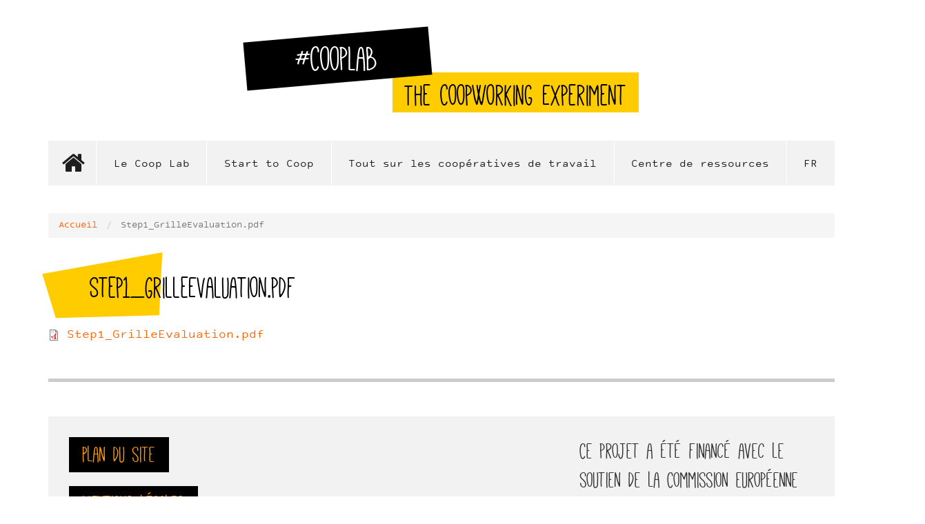

--- FILE ---
content_type: text/html; charset=utf-8
request_url: https://cooplab.escueladeeconomiasocial.es/fr/file/215
body_size: 5509
content:
<!DOCTYPE html>
<html lang="fr" dir="ltr" prefix="content: http://purl.org/rss/1.0/modules/content/ dc: http://purl.org/dc/terms/ foaf: http://xmlns.com/foaf/0.1/ og: http://ogp.me/ns# rdfs: http://www.w3.org/2000/01/rdf-schema# sioc: http://rdfs.org/sioc/ns# sioct: http://rdfs.org/sioc/types# skos: http://www.w3.org/2004/02/skos/core# xsd: http://www.w3.org/2001/XMLSchema#">
<head>
  <link rel="profile" href="http://www.w3.org/1999/xhtml/vocab" />
  <meta name="viewport" content="width=device-width, initial-scale=1.0">
  <meta http-equiv="Content-Type" content="text/html; charset=utf-8" />
<meta name="Generator" content="Drupal 7 (http://drupal.org)" />
<link rel="canonical" href="/fr/files/step1grilleevaluationpdf" />
<link rel="shortlink" href="/fr/file/215" />
<link rel="shortcut icon" href="https://cooplab.escueladeeconomiasocial.es/sites/all/themes/cooplab/favicon.ico" type="image/vnd.microsoft.icon" />
  <title>Step1_GrilleEvaluation.pdf | #CoopLab</title>
  <style>
@import url("https://cooplab.escueladeeconomiasocial.es/modules/system/system.base.css?sqrl77");
</style>
<style>
@import url("https://cooplab.escueladeeconomiasocial.es/sites/all/libraries/slick/slick/slick.css?sqrl77");
</style>
<style>
@import url("https://cooplab.escueladeeconomiasocial.es/sites/all/modules/date/date_repeat_field/date_repeat_field.css?sqrl77");
@import url("https://cooplab.escueladeeconomiasocial.es/modules/field/theme/field.css?sqrl77");
@import url("https://cooplab.escueladeeconomiasocial.es/modules/node/node.css?sqrl77");
@import url("https://cooplab.escueladeeconomiasocial.es/sites/all/modules/views/css/views.css?sqrl77");
@import url("https://cooplab.escueladeeconomiasocial.es/sites/all/modules/ckeditor_lts/css/ckeditor.css?sqrl77");
@import url("https://cooplab.escueladeeconomiasocial.es/sites/all/modules/media/modules/media_wysiwyg/css/media_wysiwyg.base.css?sqrl77");
</style>
<style>
@import url("https://cooplab.escueladeeconomiasocial.es/sites/all/libraries/slick/slick/slick-theme.css?sqrl77");
@import url("https://cooplab.escueladeeconomiasocial.es/sites/all/modules/slick/css/theme/slick.theme.css?sqrl77");
@import url("https://cooplab.escueladeeconomiasocial.es/sites/all/modules/ctools/css/ctools.css?sqrl77");
@import url("https://cooplab.escueladeeconomiasocial.es/sites/all/modules/lightbox2/css/lightbox.css?sqrl77");
@import url("https://cooplab.escueladeeconomiasocial.es/sites/all/modules/addtoany/addtoany.css?sqrl77");
@import url("https://cooplab.escueladeeconomiasocial.es/sites/all/modules/slick/css/theme/slick.theme--grid.css?sqrl77");
</style>
<style>
@import url("https://cooplab.escueladeeconomiasocial.es/sites/all/themes/cooplab/css/style.css?sqrl77");
@import url("https://cooplab.escueladeeconomiasocial.es/sites/default/files/less/style.RutSfN6Wjxv8xrt3XUK-Rs_q3viaiWWLTF-JWoThjLE.css?sqrl77");
</style>
  <!-- HTML5 element support for IE6-8 -->
  <!--[if lt IE 9]>
    <script src="https://cdn.jsdelivr.net/html5shiv/3.7.3/html5shiv-printshiv.min.js"></script>
  <![endif]-->
  <script src="https://cooplab.escueladeeconomiasocial.es/sites/all/modules/jquery_update/replace/jquery/2.2/jquery.min.js?v=2.2.4"></script>
<script src="https://cooplab.escueladeeconomiasocial.es/misc/jquery-extend-3.4.0.js?v=2.2.4"></script>
<script src="https://cooplab.escueladeeconomiasocial.es/misc/jquery-html-prefilter-3.5.0-backport.js?v=2.2.4"></script>
<script src="https://cooplab.escueladeeconomiasocial.es/misc/jquery.once.js?v=1.2"></script>
<script src="https://cooplab.escueladeeconomiasocial.es/misc/drupal.js?sqrl77"></script>
<script src="https://cooplab.escueladeeconomiasocial.es/sites/all/modules/jquery_update/js/jquery_browser.js?v=0.0.1"></script>
<script src="https://cooplab.escueladeeconomiasocial.es/sites/all/libraries/slick/slick/slick.min.js?v=1.x"></script>
<script src="https://cooplab.escueladeeconomiasocial.es/sites/default/files/languages/fr_RpK4-24qSuQMcBjdTQCUfz8arNSu5wxSmLAqUNqsbIk.js?sqrl77"></script>
<script src="https://cooplab.escueladeeconomiasocial.es/sites/all/modules/lightbox2/js/lightbox.js?sqrl77"></script>
<script src="https://cooplab.escueladeeconomiasocial.es/sites/all/modules/slick/js/slick.load.min.js?sqrl77"></script>
<script src="https://cooplab.escueladeeconomiasocial.es/sites/all/modules/google_analytics/googleanalytics.js?sqrl77"></script>
<script src="https://www.googletagmanager.com/gtag/js?id=UA-114797113-1"></script>
<script>window.dataLayer = window.dataLayer || [];function gtag(){dataLayer.push(arguments)};gtag("js", new Date());gtag("set", "developer_id.dMDhkMT", true);gtag("config", "UA-114797113-1", {"groups":"default","cookie_domain":".cooplab.escueladeeconomiasocial.es","anonymize_ip":true});</script>
<script src="https://cooplab.escueladeeconomiasocial.es/sites/all/themes/cooplab/bootstrap/js/affix.js?sqrl77"></script>
<script src="https://cooplab.escueladeeconomiasocial.es/sites/all/themes/cooplab/bootstrap/js/alert.js?sqrl77"></script>
<script src="https://cooplab.escueladeeconomiasocial.es/sites/all/themes/cooplab/bootstrap/js/button.js?sqrl77"></script>
<script src="https://cooplab.escueladeeconomiasocial.es/sites/all/themes/cooplab/bootstrap/js/carousel.js?sqrl77"></script>
<script src="https://cooplab.escueladeeconomiasocial.es/sites/all/themes/cooplab/bootstrap/js/collapse.js?sqrl77"></script>
<script src="https://cooplab.escueladeeconomiasocial.es/sites/all/themes/cooplab/bootstrap/js/dropdown.js?sqrl77"></script>
<script src="https://cooplab.escueladeeconomiasocial.es/sites/all/themes/cooplab/bootstrap/js/modal.js?sqrl77"></script>
<script src="https://cooplab.escueladeeconomiasocial.es/sites/all/themes/cooplab/bootstrap/js/tooltip.js?sqrl77"></script>
<script src="https://cooplab.escueladeeconomiasocial.es/sites/all/themes/cooplab/bootstrap/js/popover.js?sqrl77"></script>
<script src="https://cooplab.escueladeeconomiasocial.es/sites/all/themes/cooplab/bootstrap/js/scrollspy.js?sqrl77"></script>
<script src="https://cooplab.escueladeeconomiasocial.es/sites/all/themes/cooplab/bootstrap/js/tab.js?sqrl77"></script>
<script src="https://cooplab.escueladeeconomiasocial.es/sites/all/themes/cooplab/bootstrap/js/transition.js?sqrl77"></script>
<script src="https://cooplab.escueladeeconomiasocial.es/sites/all/themes/cooplab/js/cooplab.js?sqrl77"></script>
<script>jQuery.extend(Drupal.settings, {"basePath":"\/","pathPrefix":"fr\/","setHasJsCookie":0,"ajaxPageState":{"theme":"cooplab","theme_token":"c562Qfmv7jdknId_Sbmjc_nWOv-aOkMkLDDlOIqpPkw","js":{"sites\/all\/themes\/bootstrap\/js\/bootstrap.js":1,"sites\/all\/modules\/jquery_update\/replace\/jquery\/2.2\/jquery.min.js":1,"misc\/jquery-extend-3.4.0.js":1,"misc\/jquery-html-prefilter-3.5.0-backport.js":1,"misc\/jquery.once.js":1,"misc\/drupal.js":1,"sites\/all\/modules\/jquery_update\/js\/jquery_browser.js":1,"sites\/all\/libraries\/slick\/slick\/slick.min.js":1,"public:\/\/languages\/fr_RpK4-24qSuQMcBjdTQCUfz8arNSu5wxSmLAqUNqsbIk.js":1,"sites\/all\/modules\/lightbox2\/js\/lightbox.js":1,"sites\/all\/modules\/slick\/js\/slick.load.min.js":1,"sites\/all\/modules\/google_analytics\/googleanalytics.js":1,"https:\/\/www.googletagmanager.com\/gtag\/js?id=UA-114797113-1":1,"0":1,"sites\/all\/themes\/cooplab\/bootstrap\/js\/affix.js":1,"sites\/all\/themes\/cooplab\/bootstrap\/js\/alert.js":1,"sites\/all\/themes\/cooplab\/bootstrap\/js\/button.js":1,"sites\/all\/themes\/cooplab\/bootstrap\/js\/carousel.js":1,"sites\/all\/themes\/cooplab\/bootstrap\/js\/collapse.js":1,"sites\/all\/themes\/cooplab\/bootstrap\/js\/dropdown.js":1,"sites\/all\/themes\/cooplab\/bootstrap\/js\/modal.js":1,"sites\/all\/themes\/cooplab\/bootstrap\/js\/tooltip.js":1,"sites\/all\/themes\/cooplab\/bootstrap\/js\/popover.js":1,"sites\/all\/themes\/cooplab\/bootstrap\/js\/scrollspy.js":1,"sites\/all\/themes\/cooplab\/bootstrap\/js\/tab.js":1,"sites\/all\/themes\/cooplab\/bootstrap\/js\/transition.js":1,"sites\/all\/themes\/cooplab\/js\/cooplab.js":1},"css":{"modules\/system\/system.base.css":1,"sites\/all\/libraries\/slick\/slick\/slick.css":1,"sites\/all\/modules\/date\/date_repeat_field\/date_repeat_field.css":1,"modules\/field\/theme\/field.css":1,"modules\/node\/node.css":1,"sites\/all\/modules\/views\/css\/views.css":1,"sites\/all\/modules\/ckeditor_lts\/css\/ckeditor.css":1,"sites\/all\/modules\/media\/modules\/media_wysiwyg\/css\/media_wysiwyg.base.css":1,"sites\/all\/libraries\/slick\/slick\/slick-theme.css":1,"sites\/all\/modules\/slick\/css\/theme\/slick.theme.css":1,"sites\/all\/modules\/ctools\/css\/ctools.css":1,"sites\/all\/modules\/lightbox2\/css\/lightbox.css":1,"sites\/all\/modules\/addtoany\/addtoany.css":1,"sites\/all\/modules\/slick\/css\/theme\/slick.theme--grid.css":1,"sites\/all\/themes\/cooplab\/css\/style.css":1,"sites\/all\/themes\/cooplab\/less\/style.less":1}},"lightbox2":{"rtl":"0","file_path":"\/(\\w\\w\/)public:\/","default_image":"\/sites\/all\/modules\/lightbox2\/images\/brokenimage.jpg","border_size":10,"font_color":"000","box_color":"fff","top_position":"","overlay_opacity":"0.8","overlay_color":"000","disable_close_click":1,"resize_sequence":0,"resize_speed":400,"fade_in_speed":400,"slide_down_speed":600,"use_alt_layout":0,"disable_resize":0,"disable_zoom":1,"force_show_nav":0,"show_caption":1,"loop_items":0,"node_link_text":"","node_link_target":0,"image_count":"Image !current sur !total","video_count":"Vid\u00e9o !current sur !total","page_count":"Page !current sur !total","lite_press_x_close":"Appuyez sur \u003Ca href=\u0022#\u0022 onclick=\u0022hideLightbox(); return FALSE;\u0022\u003E\u003Ckbd\u003Ex\u003C\/kbd\u003E\u003C\/a\u003E pour fermer","download_link_text":"","enable_login":false,"enable_contact":false,"keys_close":"c x 27","keys_previous":"p 37","keys_next":"n 39","keys_zoom":"z","keys_play_pause":"32","display_image_size":"original","image_node_sizes":"()","trigger_lightbox_classes":"","trigger_lightbox_group_classes":"","trigger_slideshow_classes":"","trigger_lightframe_classes":"","trigger_lightframe_group_classes":"","custom_class_handler":0,"custom_trigger_classes":"","disable_for_gallery_lists":true,"disable_for_acidfree_gallery_lists":true,"enable_acidfree_videos":true,"slideshow_interval":5000,"slideshow_automatic_start":true,"slideshow_automatic_exit":true,"show_play_pause":true,"pause_on_next_click":false,"pause_on_previous_click":true,"loop_slides":false,"iframe_width":600,"iframe_height":400,"iframe_border":1,"enable_video":0,"useragent":"Mozilla\/5.0 (Macintosh; Intel Mac OS X 10_15_7) AppleWebKit\/537.36 (KHTML, like Gecko) Chrome\/131.0.0.0 Safari\/537.36; ClaudeBot\/1.0; +claudebot@anthropic.com)"},"slick":{"accessibility":true,"adaptiveHeight":false,"autoplay":false,"autoplaySpeed":3000,"pauseOnHover":true,"pauseOnDotsHover":false,"arrows":true,"centerMode":false,"centerPadding":"50px","dots":false,"dotsClass":"slick-dots","draggable":true,"fade":false,"focusOnSelect":false,"infinite":true,"initialSlide":0,"lazyLoad":"ondemand","mousewheel":false,"randomize":false,"rtl":false,"rows":1,"slidesPerRow":1,"slide":"","slidesToShow":1,"slidesToScroll":1,"speed":500,"swipe":true,"swipeToSlide":false,"edgeFriction":0.35,"touchMove":true,"touchThreshold":5,"useCSS":true,"cssEase":"ease","useTransform":true,"easing":"linear","variableWidth":false,"vertical":false,"verticalSwiping":false,"waitForAnimate":true},"googleanalytics":{"account":["UA-114797113-1"],"trackOutbound":1,"trackMailto":1,"trackDownload":1,"trackDownloadExtensions":"7z|aac|arc|arj|asf|asx|avi|bin|csv|doc(x|m)?|dot(x|m)?|exe|flv|gif|gz|gzip|hqx|jar|jpe?g|js|mp(2|3|4|e?g)|mov(ie)?|msi|msp|pdf|phps|png|ppt(x|m)?|pot(x|m)?|pps(x|m)?|ppam|sld(x|m)?|thmx|qtm?|ra(m|r)?|sea|sit|tar|tgz|torrent|txt|wav|wma|wmv|wpd|xls(x|m|b)?|xlt(x|m)|xlam|xml|z|zip","trackDomainMode":1},"bootstrap":{"anchorsFix":"0","anchorsSmoothScrolling":"0","formHasError":1,"popoverEnabled":1,"popoverOptions":{"animation":1,"html":0,"placement":"right","selector":"","trigger":"click","triggerAutoclose":1,"title":"","content":"","delay":0,"container":"body"},"tooltipEnabled":1,"tooltipOptions":{"animation":1,"html":0,"placement":"auto left","selector":"","trigger":"hover focus","delay":0,"container":"body"}}});</script>
</head>
<body class="html not-front not-logged-in no-sidebars page-file page-file- page-file-215 i18n-fr">
  <div id="skip-link">
    <a href="#main-content" class="element-invisible element-focusable">Aller au contenu principal</a>
  </div>
    
<header role="banner" id="header">
    <div class="container">
        <div>

    
            <a class="name navbar-brand" href="/fr" title="Accueil">#CoopLab</a>
    
          <p class="lead">The CoopWorking Experiment</p>
    
    
        </div>
    </div>
</header> <!-- /#header -->

<nav id="navbar" role="banner" class="navbar container navbar-default">
  <div class="container">
      
    <div class="navbar-header">
        <button type="button" class="navbar-toggle collapsed" data-toggle="collapse" data-target="#navbarcollapse" aria-expanded="false">
            <span class="sr-only">Toggle navigation</span>
            <span class="icon-bar"></span>
            <span class="icon-bar"></span>
            <span class="icon-bar"></span>
        </button>
    </div>
      
    <div class="navbar-collapse collapse" id="navbarcollapse">
        <nav role="navigation">   
                        <div class="region region-menuprincipal">
    <section id="block-menu-menu-main-menu-fr" class="block block-menu clearfix">

      
  <ul class="menu nav"><li class="first leaf"><a href="/fr" title="">Accueil</a></li>
<li class="expanded dropdown"><span title="" class="dropdown-toggle nolink" data-toggle="dropdown" tabindex="0">Le Coop Lab <span class="caret"></span></span><ul class="dropdown-menu"><li class="first leaf"><a href="/fr/content/lexp%C3%A9rience">L&#039;expérience</a></li>
<li class="leaf"><a href="/fr/content/entrez-dans-le-lab">Entrez dans le Lab</a></li>
<li class="last leaf"><a href="/fr/content/coop-propulsion">Coop-propulsion</a></li>
</ul></li>
<li class="expanded dropdown"><span title="" class="dropdown-toggle nolink" data-toggle="dropdown" tabindex="0">Start to Coop <span class="caret"></span></span><ul class="dropdown-menu"><li class="first leaf"><a href="/fr/content/start-coop-introduction">Introduction</a></li>
<li class="leaf"><a href="/fr/content/%C3%A9tape-1-d%C3%A9finissons-notre-projet-coop%C3%A9ratif">Étape 1</a></li>
<li class="leaf"><a href="/fr/content/%C3%A9tape-2-d%C3%A9finissons-notre-strat%C3%A9gie">Étape 2</a></li>
<li class="leaf"><a href="/fr/content/%C3%A9tape-3-d%C3%A9terminons-notre-organisation">Étape 3</a></li>
<li class="leaf"><a href="/fr/content/%C3%A9tape-4-comment-%C3%A7a-marche">Étape 4</a></li>
<li class="last leaf"><a href="/fr/content/derni%C3%A8re-%C3%A9tape">Étape 5</a></li>
</ul></li>
<li class="expanded dropdown"><span title="" class="dropdown-toggle nolink" data-toggle="dropdown" tabindex="0">Tout sur les coopératives de travail <span class="caret"></span></span><ul class="dropdown-menu"><li class="first leaf"><a href="/fr/content/chiffres-cl%C3%A9s">Chiffres clés</a></li>
<li class="leaf"><a href="/fr/content/entreprendre-en-coop%C3%A9rative">Entreprendre en coopérative</a></li>
<li class="leaf"><a href="/fr/content/histoire">Histoire</a></li>
<li class="leaf"><a href="/fr/content/le-r%C3%A9seau-scop-et-scic">Le réseau Scop et Scic</a></li>
<li class="leaf"><a href="/fr/content/points-cl%C3%A9s-juridiques">Points clés juridiques</a></li>
<li class="leaf"><a href="/fr/content/principes">Principes</a></li>
<li class="leaf"><a href="/fr/content/principes-de-la-coop%C3%A9ration-au-travail">Principes de la coopération au travail</a></li>
<li class="leaf"><a href="/fr/content/r%C3%A9partition-des-r%C3%A9sultats">Répartition des résultats</a></li>
<li class="last leaf"><a href="/fr/content/valeurs-coop%C3%A9ratives">Valeurs coopératives</a></li>
</ul></li>
<li class="leaf"><a href="/fr/centre-de-ressources">Centre de ressources</a></li>
<li class="last expanded dropdown"><span title="" class="dropdown-toggle nolink" data-toggle="dropdown" tabindex="0">FR <span class="caret"></span></span><ul class="dropdown-menu"><li class="first leaf"><a href="https://cooplab.escueladeeconomiasocial.es/en" title="">EN</a></li>
<li class="leaf"><a href="https://cooplab.escueladeeconomiasocial.es/es" title="">ES</a></li>
<li class="last leaf"><a href="https://cooplab.escueladeeconomiasocial.es/it" title="">IT</a></li>
</ul></li>
</ul>
</section>
  </div>
                  </nav>
      </div>
    </div>
</nav>

<div class="main-container container">

         <ol class="breadcrumb"><li><a href="/fr">Accueil</a></li>
<li class="active">Step1_GrilleEvaluation.pdf</li>
</ol>
                    <h1 class="page-header">Step1_GrilleEvaluation.pdf</h1>
                
  <div class="row">

    
    <section class="col-sm-12">
            <a id="main-content"></a>

                                              <div class="region region-content">
    <section id="block-system-main" class="block block-system clearfix">

      
  <div id="file-215" class="file file-document file-application-pdf">

      
  
  <div class="content">
    <span class="file"><img class="file-icon" alt="Icône PDF" title="application/pdf" src="/modules/file/icons/application-pdf.png" /> <a href="https://cooplab.escueladeeconomiasocial.es/sites/default/files/exe_step1_op4_fr-171017.pdf" type="application/pdf; length=427777">Step1_GrilleEvaluation.pdf</a></span>  </div>

  
</div>

</section>
  </div>
    </section>

    
  </div>
</div>

<footer class="footer">
	<div class="container">

		<div class="row">
						<div class="footer">  <div class="region region-footer">
    <section id="block-menu-menu-footer-fr-" class="block block-menu clearfix">

      
  <ul class="menu nav"><li class="first leaf"><a href="https://cooplab.escueladeeconomiasocial.es/fr/sitemap" title="">Plan du site</a></li>
<li class="leaf"><a href="/fr/content/mentions-l%C3%A9gales">Mentions légales</a></li>
<li class="last leaf"><a href="/fr/content/cr%C3%A9dits">Crédits</a></li>
</ul>
</section>
<section id="block-block-17" class="block block-block clearfix">

      
  <p>Ce projet a été financé avec le soutien de la Commission européenne</p>
<p><img alt="Logo Erasmus +" class="media-element file-default" data-delta="1" data-fid="61" data-media-element="1" height="103" src="https://cooplab.escueladeeconomiasocial.es/sites/default/files/logo_erasmus.png" title="Logo Erasmus +" typeof="foaf:Image" width="500" /></p>

</section>
  </div>
</div>
					</div>
	</div>			
</footer>
  <script src="https://cooplab.escueladeeconomiasocial.es/sites/all/themes/bootstrap/js/bootstrap.js?sqrl77"></script>
</body>
</html>


--- FILE ---
content_type: image/svg+xml
request_url: https://cooplab.escueladeeconomiasocial.es/sites/all/themes/cooplab/img/polygone-jaune.svg
body_size: 406
content:
<?xml version="1.0" encoding="utf-8"?>
<!-- Generator: Adobe Illustrator 19.2.0, SVG Export Plug-In . SVG Version: 6.00 Build 0)  -->
<svg version="1.1" id="Calque_1" xmlns="http://www.w3.org/2000/svg" xmlns:xlink="http://www.w3.org/1999/xlink" x="0px" y="0px"
	 width="176.5px" height="96.5px" viewBox="0 0 176.5 96.5" style="enable-background:new 0 0 176.5 96.5;" xml:space="preserve">
<style type="text/css">
	.st0{fill:#FFCC00;}
</style>
<polygon class="st0" points="174.8,1 170.3,91.8 20.8,95.8 1.3,32.1 "/>
</svg>
